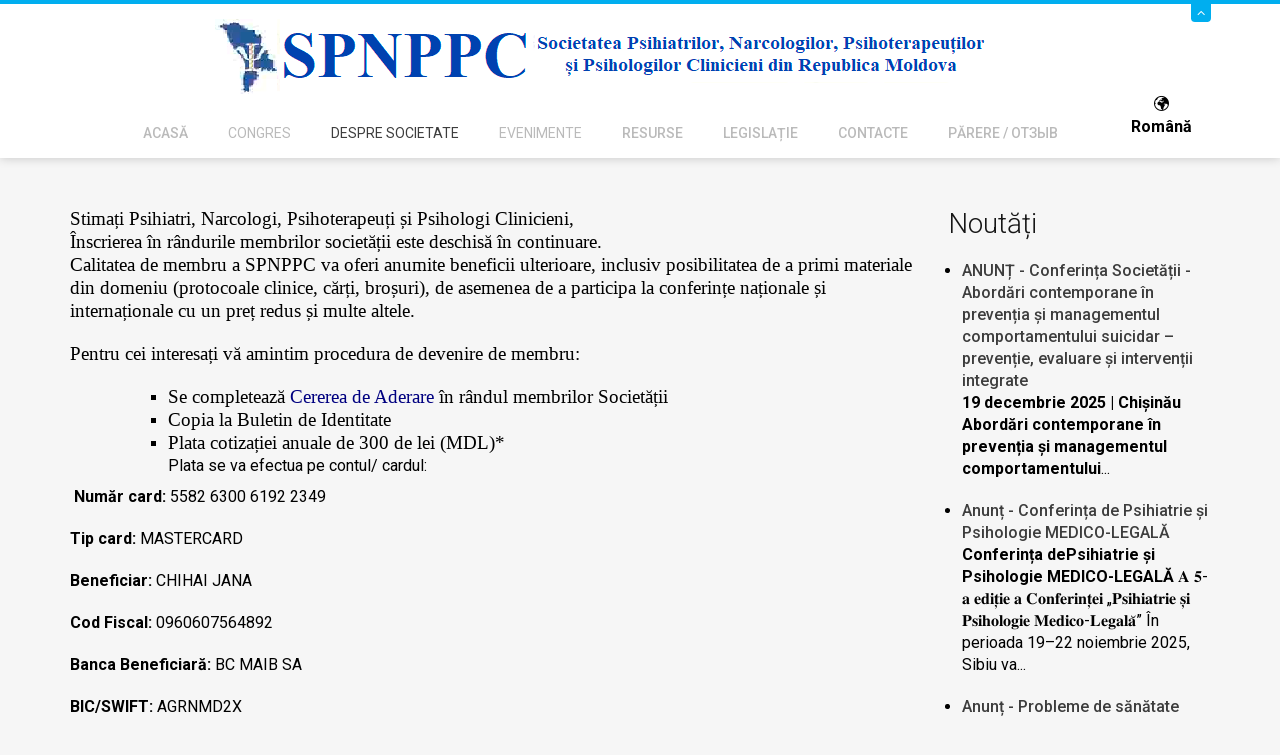

--- FILE ---
content_type: text/html; charset=utf-8
request_url: http://sanatatemintala.md/ro/societatea/vrei-sa-fii-membru
body_size: 5529
content:
<!DOCTYPE html>
<html prefix="og: http://ogp.me/ns#" xmlns="http://www.w3.org/1999/xhtml" xml:lang="ro-ro" lang="ro-ro" dir="ltr">
<head>
	<meta name="viewport" content="width=device-width, initial-scale=1.0" />
	<base href="http://sanatatemintala.md/ro/societatea/vrei-sa-fii-membru" />
	<meta http-equiv="content-type" content="text/html; charset=utf-8" />
	<meta name="author" content="Super User" />
	<meta name="generator" content="Joomla! - Open Source Content Management" />
	<title>Vrei să fii membru?</title>
	<link href="http://sanatatemintala.md/ro/societatea/vrei-sa-fii-membru" rel="alternate" hreflang="ro-RO" />
	<link href="http://sanatatemintala.md/en/about-society/membership" rel="alternate" hreflang="en-GB" />
	<link href="http://sanatatemintala.md/ru/societatea/chlenstvo" rel="alternate" hreflang="ru-RU" />
	<link href="/templates/jf_couda/favicon.ico" rel="shortcut icon" type="image/vnd.microsoft.icon" />
	<link href="https://cdnjs.cloudflare.com/ajax/libs/simple-line-icons/2.4.1/css/simple-line-icons.min.css" rel="stylesheet" type="text/css" />
	<link href="/templates/jf_couda/css/k2.css?v=2.8.0" rel="stylesheet" type="text/css" />
	<link href="/plugins/content/pdf_embed/assets/css/style.css" rel="stylesheet" type="text/css" />
	<link href="/templates/jf_couda/css/bootstrap.css" rel="stylesheet" type="text/css" />
	<link href="https://fonts.googleapis.com/css?family=Roboto:,300,300italic,400,400italic,500,500italic,700,700italic,900,900italic" rel="stylesheet" type="text/css" />
	<link href="/templates/jf_couda/css/icons-styles.css" rel="stylesheet" type="text/css" />
	<link href="/templates/jf_couda/css/owl.carousel.css" rel="stylesheet" type="text/css" />
	<link href="/templates/jf_couda/css/nivo-lightbox.css" rel="stylesheet" type="text/css" />
	<link href="/templates/jf_couda/css/template.css" rel="stylesheet" type="text/css" />
	<link href="/media/mod_languages/css/template.css" rel="stylesheet" type="text/css" />
	<script src="/media/jui/js/jquery.min.js?b9881defa8b5cfe0ee425ee4c32eef4f" type="text/javascript"></script>
	<script src="/media/jui/js/jquery-noconflict.js?b9881defa8b5cfe0ee425ee4c32eef4f" type="text/javascript"></script>
	<script src="/media/jui/js/jquery-migrate.min.js?b9881defa8b5cfe0ee425ee4c32eef4f" type="text/javascript"></script>
	<script src="/media/k2/assets/js/k2.frontend.js?v=2.8.0&amp;sitepath=/" type="text/javascript"></script>
	<script src="/media/system/js/caption.js?b9881defa8b5cfe0ee425ee4c32eef4f" type="text/javascript"></script>
	<script src="/media/jui/js/bootstrap.min.js?b9881defa8b5cfe0ee425ee4c32eef4f" type="text/javascript"></script>
	<script src="/templates/jf_couda/scripts/js/isotope.pkgd.min.js" type="text/javascript"></script>
	<script src="/templates/jf_couda/scripts/js/imagesloaded.min.js" type="text/javascript"></script>
	<script src="/templates/jf_couda/scripts/js/owl.carousel.min.js" type="text/javascript"></script>
	<script src="/templates/jf_couda/scripts/js/nivo-lightbox.min.js" type="text/javascript"></script>
	<script src="/templates/jf_couda/scripts/js/template.js" type="text/javascript"></script>
	<script type="text/javascript">
jQuery(window).on('load',  function() {
				new JCaption('img.caption');
			});
	</script>
	<link href="http://sanatatemintala.md/en/about-society/membership" rel="alternate" hreflang="x-default" />

	
				
			
			
			
			
			
			
			
			<style type="text/css">
		body, #content {
			background-color: #f6f6f6;
		}
	</style>
			
			<style type="text/css">
		#panel, #header .slide span, .btn2, .projectLink a, .services-section [class*=" icon-"]:after, .services-section [class^="icon-"]:after, .portfolio-filter ul li.filter-item.active, .project-section .portfolio-caption, .team-section .team-caption, .footer-subscribe [type="submit"], #back-top, #k2Container .portfolio-caption, div.itemCommentsForm form input#submitCommentButton {
			background: #00aeef;
		}
		
		#header .slide, .services-section [class*=" icon-"], .services-section [class^="icon-"], .feedback-section .feedback-box:hover, blockquote, .countdown-section {
			border-color: #00aeef;
		}
		
		.services-section [class*=" icon-"], .services-section [class^="icon-"], .featured-section span[class*=" icon-"], .featured-section span[class^="icon-"], .feedbacks-header h1, .blog-section .moduleItemDateCreated, .top-footer div.k2ItemsBlock ul li .moduleItemDateCreated, .top-footer .menu li:before, div.itemRelated .itemRelCreated, div.catItemHeader span.catItemDateCreated, div.itemHeader span.itemDateCreated, div.itemComments ul.itemCommentsList li span.commentDate {
			color: #00aeef;
		}
		
		.feedback-section .feedback-box:hover:before {
			border-top-color: #00aeef;
		}
		
		.owl-controls .owl-prev i:hover, .owl-controls .owl-next i:hover, div.itemRelated .owl-controls .owl-prev i, div.itemRelated .owl-controls .owl-next i {
			background-color: #00aeef;
			border-color: #00aeef;
		}
	</style>
		
		
	<!--[if lt IE 9]>
		<script src="/media/jui/js/html5.js"></script>
	<![endif]-->
</head>

<body class="site 
	 
		com_content view-article no-layout no-task itemid-216">

	<div id="page-wrapper">
		<!-- Header -->
		<header id="header">
						<div id="panel">
				<div class="container">
					<div class="row">
						<div class="col-sm-9">
							<div class="info-left">
								

<div class="custom"  >
	<ul>
<li>Chișinău, str. Costiujeni 3, blocul curativ, etajul 6</li>
<li>032-205-890</li>
<li>sanatatemintalamd@gmail.com</li>
<li>sanatatemintalamd</li>
</ul></div>

							</div>
						</div>
						<div class="col-sm-3">
							<ul class="info-right reset-list">
									
																<li class="ico-facebook animation">
									<a href="https://www.facebook.com/sanatatemintala.md/" target="_blank"><span class="icon-facebook"></span></a>
								</li>
																																								
							</ul>
						</div>
					</div>
				</div>
			</div>
			<div class="slide">
				<div class="container relative">
					<a class="btn-slide" href="#"><span class="icon-angle-up"></span></a>
				</div>
			</div>
						<div class="container">
				<div class="row">
					<div class="col-sm-12">
						<div class="relative center clearfix">
							<div class="logo-container">
								<h1 id="logo">
									<a href="/">
										<img src="http://sanatatemintala.md/images/logo.png" alt="Societatea Psihiatrilor, Narcologilor, Psihoterapeuților și Psihologilor" />									</a>
								</h1>
							</div>
																					<div class="dropdown languagePanel">
								<span aria-expanded="false" data-toggle="dropdown" id="dropdownMenu1" type="button" class="globe icon-earth"></span>
								<div class="mod-languages dropdown-menu">

	<ul class="lang-block">
									<li class="" dir="ltr">
			<a href="/en/about-society/membership">
							English (UK) <img src="/media/mod_languages/images/en.gif" alt="English (UK)" title="English (UK)" />						</a>
			</li>
								<li class="" dir="ltr">
			<a href="/ru/societatea/chlenstvo">
							Русский (Ru) <img src="/media/mod_languages/images/ru.gif" alt="Русский (Ru)" title="Русский (Ru)" />						</a>
			</li>
				</ul>

</div>


<div class="custom"  >
	<p><strong>Română</strong></p></div>

							</div>
														<div class="zn-res-menuwrapper">
								<a href="#" class="zn-res-trigger"></a>
							</div>
							<div id="main-menu">
								<ul class="nav menu">
<li class="item-139 default"><a href="/ro/" >Acasă</a></li><li class="item-231 divider deeper parent"><span class="separator ">Congres</span>
<ul class="nav-child unstyled small"><li class="item-172"><a href="/ro/congres-ro/congres-2018-ro" >Congres 2018</a></li><li class="item-232"><a href="/ro/congres-ro/congres-2020-ro" >Congres 2020 - amânat</a></li><li class="item-236"><a href="/ro/congres-ro/congres-2021-ro" >Congres 2021</a></li><li class="item-258"><a href="/ro/congres-ro/congres-2023-ro" >Congres 2023</a></li><li class="item-268"><a href="/ro/congres-ro/congres-2024" >Congres 2024</a></li></ul></li><li class="item-168 active divider deeper parent"><span class="separator ">Despre Societate</span>
<ul class="nav-child unstyled small"><li class="item-169"><a href="/ro/societatea/structura-societatii" >Structura Societății</a></li><li class="item-190"><a href="/ro/societatea/istoria-societatii" >Istoria Societății</a></li><li class="item-191"><a href="/ro/societatea/statutul" >Statutul</a></li><li class="item-216 current active"><a href="/ro/societatea/vrei-sa-fii-membru" >Vrei să fii membru?</a></li></ul></li><li class="item-170 divider deeper parent"><span class="separator ">Evenimente</span>
<ul class="nav-child unstyled small"><li class="item-171"><a href="/ro/evenimente/conferintele-societatii" >Conferințele Societății</a></li><li class="item-211"><a href="/ro/evenimente/noutati" >Noutăți</a></li></ul></li><li class="item-185"><a href="/ro/resources" >Resurse</a></li><li class="item-221 deeper parent"><a href="#" >Legislație</a><ul class="nav-child unstyled small"><li class="item-217"><a href="/ro/legislatie/legislatia-nationala" >Legislația Națională</a></li><li class="item-224"><a href="/ro/legislatie/legislatia-internationala" >Legislația Internațională</a></li><li class="item-226 deeper parent"><a href="/ro/legislatie/drepturile-omului" >Drepturile omului</a><ul class="nav-child unstyled small"><li class="item-228"><a href="/ro/legislatie/drepturile-omului/ce-sunt-drepturile-omului" >Ce sunt drepturile omului</a></li><li class="item-227"><a href="/ro/legislatie/drepturile-omului/despre-drepturile-omului-in-domeniul-sanatatii" >Despre drepturile omului în domeniul sănătății</a></li><li class="item-229"><a href="/ro/legislatie/drepturile-omului/tratatele-internationale-si-regionale-de-drepturile-omului-ratificate-de-republica-moldova-si-mecanismele-create-de-ele" >Tratatele internaționale și regionale de drepturile omului ratificate de Republica Moldova și mecanismele create de ele</a></li></ul></li></ul></li><li class="item-174"><a href="/ro/contacte" >Contacte</a></li><li class="item-253"><a href="/ro/feedback" >Părere / Отзыв</a></li></ul>

							</div>
						</div>
					</div>
				</div>
			</div>
		</header>
		
				
				
				
						
		<!-- Content -->
		<div id="content">				
			<div class="container">
				<div class="row">
										<div class="col-sm-9">
						<!-- Begin Content -->
						<div class="main-content">
							<div id="system-message-container">
	</div>

							<div class="item-page" itemscope itemtype="https://schema.org/Article">
	<meta itemprop="inLanguage" content="ro-RO" />
	
		
			<div class="page-header">
					<h2 itemprop="headline">
				Vrei să fii membru?			</h2>
									</div>
					
		
	
	
		
									<div itemprop="articleBody">
		<p><span style="font-size: 14pt; color: #000000; font-family: 'times new roman', times;">Stimați Psihiatri, Narcologi, Psihoterapeuți și Psihologi Clinicieni,</span><br /><span style="font-size: 14pt; color: #000000; font-family: 'times new roman', times;">Înscrierea în rândurile membrilor societății este deschisă în continuare.</span><br /><span style="font-size: 14pt; color: #000000; font-family: 'times new roman', times;">Calitatea de membru a SPNPPC va oferi anumite beneficii ulterioare, inclusiv posibilitatea de a primi materiale din domeniu (protocoale clinice, cărți, broșuri), de asemenea de a participa la conferințe naționale și internaționale cu un preț redus și multe altele.</span></p>
<p><span style="font-family: 'times new roman', times; font-size: 14pt;"><span style="color: #000000;"></span><span style="color: #000000;">Pentru cei interesați vă amintim procedura de devenire de membru:</span></span></p>
<ul>
<ul>
<ul>
<ul>
<ul>
<ul>
<ul>
<li><span style="font-size: 14pt; color: #000000; font-family: 'times new roman', times;">Se completează<strong><span style="color: #000080;"> <a href="/images/documente/cerere_membru.pdf" target="_parent" style="color: #000080;" title="cerere de aderare">Cererea de Aderare</a></span></strong> în rândul membrilor Societății</span></li>
<li><span style="font-size: 14pt; color: #000000; font-family: 'times new roman', times;">Copia la Buletin de Identitate</span></li>
<li><span style="font-family: 'times new roman', times; font-size: 14pt;"><span style="color: #000000;"></span><span style="color: #000000;">Plata cotizației anuale de 300 de lei (MDL)*</span></span></li>
</ul>
<ul>Plata se va efectua pe contul/ cardul:</ul>
</ul>
</ul>
</ul>
</ul>
</ul>
</ul>
<p><strong>&nbsp;Număr card:</strong> 5582 6300 6192 2349&nbsp;</p>
<p><strong>Tip card:</strong> MASTERCARD&nbsp;</p>
<p><strong>Beneficiar:</strong> CHIHAI JANA&nbsp;</p>
<p><strong>Cod Fiscal:</strong> 0960607564892&nbsp;</p>
<p><strong>Banca Beneficiară:</strong> BC MAIB SA&nbsp;</p>
<p><strong>BIC/SWIFT:</strong> AGRNMD2X&nbsp;</p>
<p><strong>IBAN:&nbsp;</strong>MD61AG000000022583933401</p>
<p><strong>Număr cont:</strong> 22583933401&nbsp;</p>
<p><strong>Valuta cont:</strong> MDL</p>
<ul>
<li><span style="font-family: 'times new roman', times; font-size: 14pt;">Toate documentele date (cererea, dovada plății și copia buletinului) vor fi expediate pe adresa:&nbsp;<span id="cloak2747c29e01bdd052785cb4f9c711c3ab">Această adresă de email este protejată contra spambots. Trebuie să activați JavaScript pentru a o vedea.</span><script type='text/javascript'>
				document.getElementById('cloak2747c29e01bdd052785cb4f9c711c3ab').innerHTML = '';
				var prefix = '&#109;a' + 'i&#108;' + '&#116;o';
				var path = 'hr' + 'ef' + '=';
				var addy2747c29e01bdd052785cb4f9c711c3ab = 's&#97;n&#97;t&#97;t&#101;m&#105;nt&#97;l&#97;md' + '&#64;';
				addy2747c29e01bdd052785cb4f9c711c3ab = addy2747c29e01bdd052785cb4f9c711c3ab + 'gm&#97;&#105;l' + '&#46;' + 'c&#111;m';
				var addy_text2747c29e01bdd052785cb4f9c711c3ab = 's&#97;n&#97;t&#97;t&#101;m&#105;nt&#97;l&#97;md' + '&#64;' + 'gm&#97;&#105;l' + '&#46;' + 'c&#111;m';document.getElementById('cloak2747c29e01bdd052785cb4f9c711c3ab').innerHTML += '<a ' + path + '\'' + prefix + ':' + addy2747c29e01bdd052785cb4f9c711c3ab + '\'>'+addy_text2747c29e01bdd052785cb4f9c711c3ab+'<\/a>';
		</script>&nbsp;</span></li>
</ul>
<p><span style="font-family: 'times new roman', times; font-size: 14pt;">&nbsp;* medicii rezidenți psihiatri beneficiază de reducere 50% (150 lei MDL)</span></p>
<p><span style="font-family: 'times new roman', times; font-size: 14pt;"><strong><span style="color: #000080;">&nbsp;<a href="/images/documente/cerere_membru.pdf" target="_parent" style="color: #000080;" title="cerere de aderare">Cererea de Aderare</a></span></strong>&nbsp;(&lt;-- click pentru descărcare)</span></p> 	</div>

	
							</div>

						</div>
						<!-- End Content -->
					</div>
											<div class="col-sm-3">
							<!-- Begin Right Sidebar -->
							<div class="sidebar">
										<div class="moduletable">
							<h3>Noutăți</h3>
						<ul class="category-module">
						<li>
									<a class="mod-articles-category-title " href="/ro/evenimente/noutati/167-anunt-conferinta-societatii-abordari-contemporane-in-preventia-si-managementul-comportamentului-suicidar-preventie-evaluare-si-interventii-integrate">ANUNȚ - Conferința Societății - Abordări contemporane în prevenția și managementul comportamentului suicidar – prevenție, evaluare și intervenții integrate</a>
				
				
				
				
				
									<p class="mod-articles-category-introtext">
						<strong>19 decembrie 2025 | Chișinău</strong> <strong>Abordări contemporane în prevenția și managementul comportamentului</strong>...					</p>
				
							</li>
					<li>
									<a class="mod-articles-category-title " href="/ro/evenimente/noutati/165-anunt-conferinta-de-psihiatrie-si-psihologie-medico-legala">Anunț - Conferința de Psihiatrie și Psihologie MEDICO-LEGALĂ</a>
				
				
				
				
				
									<p class="mod-articles-category-introtext">
						<strong>Conferința dePsihiatrie și Psihologie MEDICO-LEGALĂ</strong><em></em> 
 𝐀 𝟓-𝐚 𝐞𝐝𝐢𝐭̦𝐢𝐞 𝐚 𝐂𝐨𝐧𝐟𝐞𝐫𝐢𝐧𝐭̦𝐞𝐢 „𝐏𝐬𝐢𝐡𝐢𝐚𝐭𝐫𝐢𝐞 𝐬̦𝐢 𝐏𝐬𝐢𝐡𝐨𝐥𝐨𝐠𝐢𝐞 𝐌𝐞𝐝𝐢𝐜𝐨-𝐋𝐞𝐠𝐚𝐥𝐚̆” 
 În perioada 19–22 noiembrie 2025, Sibiu va...					</p>
				
							</li>
					<li>
									<a class="mod-articles-category-title " href="/ro/evenimente/noutati/162-anunt-probleme-de-sanatate-mintala-in-practica-medicilor-de-familie-depresia">Anunț - Probleme de sănătate mintală în practica medicilor de familie: Depresia</a>
				
				
				
				
				
									<p class="mod-articles-category-introtext">
						<strong>Probleme de sănătate mintală în practica medicilor de familie: Depresia</strong><em>Autor: asist. univ. Andrei</em>...					</p>
				
							</li>
					<li>
									<a class="mod-articles-category-title " href="/ro/evenimente/noutati/161-anunt-scoala-de-vara-future-mental-health">Anunț - Școală de vară - Future Mental Health</a>
				
				
				
				
				
									<p class="mod-articles-category-introtext">
						&nbsp;<strong>&nbsp;</strong> 
Denumirea evenimentului:<strong> Școală de vară <em>Future Mental Health</em></strong>
<strong>Data:</strong> 4–6 iulie 2025<strong>Locație:</strong>...					</p>
				
							</li>
					<li>
									<a class="mod-articles-category-title " href="/ro/evenimente/noutati/160-anunt-conferinta-societatii-interventii-moderne-in-sanatatea-mintala">Anunț - Conferința Societății - Intervenții moderne în sănătatea mintală a copiilor și adolescenților – de la diagnostic la strategie terapeutică</a>
				
				
				
				
				
									<p class="mod-articles-category-introtext">
						<strong>&nbsp;</strong> 
<strong><strong>I</strong></strong><strong><strong>ntervenții moderne în sănătatea mintală a copiilor și adolescenților – de la diagnostic la</strong></strong>...					</p>
				
							</li>
			</ul>
		</div>
	
							</div>
							<!-- End Right Sidebar -->
						</div>
									</div>
			</div>
			
						
						
						
						
						
						
					</div>
		
		<!-- Footer -->
		<footer class="footer" role="contentinfo">
								
			<div class="bottom-footer" align="center">
				<div class="container">
					<div class="row">
						<div class="col-sm-12 center">
							<div class="jf">
						<!--		<a href="http://www.joomfreak.com" target="_blank" class="jflink">joomfreak</a>
							</div>
															<p class="copyright">Copyright 2017 Powered by <a href="http://www.kreatif.it/it/" target="_blank" title="Kreatif">Kreatif</a></p>
								-->													
						</div>
					</div>
				</div>
			</div>
		</footer>
	</div>
	<div id="back-top">
		<a href="#top"><span class="icon-angle-up"></span></a>
	</div>
	
</body>
</html>


--- FILE ---
content_type: text/css
request_url: http://sanatatemintala.md/templates/jf_couda/css/k2.css?v=2.8.0
body_size: 52050
content:
/**
 * @version    2.7.x
 * @package    K2
 * @author     JoomlaWorks http://www.joomlaworks.net
 * @copyright  Copyright (c) 2006 - 2016 JoomlaWorks Ltd. All rights reserved.
 * @license    GNU/GPL license:http://www.gnu.org/copyleft/gpl.html
 */

/*
	### Legend ###
	Colors used:
		#fafafa (light grey) used as background on all toolbars, category and user/author boxes
*/



/*------------------------------------------------------------------------------
	Common Elements
--------------------------------------------------------------------------------*/

/* --- Basic typography --- */
a:active,
a:focus {outline:0;}
img {border:none;}

/* --- Global K2 container --- */
#k2Container {padding:0;}
body.contentpane #k2Container {padding:16px;} /* used in popups */

/* --- General padding --- */
.k2Padding {padding:4px;}

/* --- Clearing --- */
.clr {clear:both;height:0;line-height:0;display:block;float:none;padding:0;margin:0;border:none;}

/* --- Striped rows (add a different background color enable stripped rows in various listings with K2 content) --- */
.even {}
.odd {}

/* --- RSS feed icon --- */
div.k2FeedIcon {padding:4px 8px;}
div.k2FeedIcon a,
div.k2FeedIcon a:hover {display:block;float:right;margin:0;padding:0;width:16px;height:16px;}
div.k2FeedIcon a span,
div.k2FeedIcon a:hover span {display:none;}

/* --- Rating --- */
.itemRatingForm {display:block;vertical-align:middle;line-height:25px;float:left;}
.itemRatingLog {font-size:11px;margin:0;padding:0 0 0 4px;float:left;}
div.itemRatingForm .formLogLoading {background:url(../images/system/loading.gif) no-repeat left center;height:25px;padding:0 0 0 20px;}
.itemRatingList,
.itemRatingList a:hover,
.itemRatingList .itemCurrentRating {background:transparent url(../images/system/transparent_star.gif) left -1000px repeat-x;}
.itemRatingList {position:relative;float:left;width:125px;height:25px;overflow:hidden;list-style:none;margin:0;padding:0;background-position:left top;}
.itemRatingList li {display:inline;background:none;padding:0;}
.itemRatingList a,
.itemRatingList .itemCurrentRating {position:absolute;top:0;left:0;text-indent:-1000px;height:25px;line-height:25px;outline:none;overflow:hidden;border:none;cursor:pointer;}
.itemRatingList a:hover {background-position:left bottom;}
.itemRatingList a.one-star {width:20%;z-index:6;}
.itemRatingList a.two-stars {width:40%;z-index:5;}
.itemRatingList a.three-stars {width:60%;z-index:4;}
.itemRatingList a.four-stars {width:80%;z-index:3;}
.itemRatingList a.five-stars {width:100%;z-index:2;}
.itemRatingList .itemCurrentRating {z-index:1;background-position:0 center;margin:0;padding:0;}
span.siteRoot {display:none;}

/* --- CSS added with JavaScript --- */
.smallerFontSize {font-size:100%;line-height:inherit;}
.largerFontSize {font-size:150%;line-height:140%;}

/* --- ReCaptcha --- */
.recaptchatable .recaptcha_image_cell,
#recaptcha_table {background-color:#fff !important;}
#recaptcha_table {border-color:#ccc !important;}
#recaptcha_response_field {border-color:#ccc !important;background-color:#fff !important;}
.k2-recaptcha-v2 {margin-top:12px;}

/* --- Icon Font Support --- */
/* Reset for users with older overrides */
div.itemToolbar ul li a#fontDecrease,
div.itemToolbar ul li a#fontIncrease {font-size:14px;}
div.itemToolbar ul li a#fontDecrease img,
div.itemToolbar ul li a#fontIncrease img {background:none;}
a.ubUserFeedIcon,
a.ubUserFeedIcon:hover,
a.ubUserURL,
a.ubUserURL:hover,
span.ubUserEmail,
div.itemIsFeatured:before,
div.catItemIsFeatured:before,
div.userItemIsFeatured:before,
div.k2FeedIcon a,
div.k2FeedIcon a:hover,
div.itemToolbar ul li a#fontDecrease,
div.itemToolbar ul li a#fontIncrease {background:none;text-decoration:none;vertical-align:middle;font-family:'simple-line-icons';speak:none;font-style:normal;font-weight:400;font-variant:normal;text-transform:none;line-height:1;-webkit-font-smoothing:antialiased;-moz-osx-font-smoothing:grayscale;}

/* Font assignments */
div.catItemIsFeatured:before,
div.userItemIsFeatured:before,
div.itemIsFeatured:before {content:"\e09b";}
a#fontIncrease:before {content:"\e091";}
a#fontDecrease:before {content:"\e092";}
div.k2FeedIcon a:before,
a.ubUserFeedIcon:before {content:"\e03b";}
a.ubUserURL:before {content:"\e037";}
span.ubUserEmail:before {content:"\e086";}

/* --- Primary lists in modules --- */
div.k2LatestCommentsBlock ul,
div.k2TopCommentersBlock ul,
div.k2ItemsBlock ul,
div.k2LoginBlock ul,
div.k2UserBlock ul.k2UserBlockActions,
div.k2UserBlock ul.k2UserBlockRenderedMenu,
div.k2ArchivesBlock ul,
div.k2AuthorsListBlock ul,
div.k2CategoriesListBlock ul,
div.k2UsersBlock ul {margin:0;padding:0;list-style:none;} /* Example CSS: padding:0;margin:0;list-style:none; */

div.k2LatestCommentsBlock ul li,
div.k2TopCommentersBlock ul li,
div.k2ItemsBlock ul li,
div.k2LoginBlock ul li,
div.k2UserBlock ul.k2UserBlockActions li,
div.k2UserBlock ul.k2UserBlockRenderedMenu li,
div.k2ArchivesBlock ul li,
div.k2AuthorsListBlock ul li,
div.k2CategoriesListBlock ul li,
div.k2UsersBlock ul li {display:block;padding:0;margin:0 0 20px 0;} /* Example CSS: display:block;clear:both;padding:2px 0;border-bottom:1px dotted #ccc; */

.clearList {display:none;float:none;clear:both;} /* this class is used to clear all previous floating list elements */
.lastItem {border:none;} /* class appended on last list item */

/* --- Avatars --- */
.k2Avatar img {display:block;float:left;background:#fff;border:1px solid #ddd;border-radius:50%;padding:2px;margin:2px 4px 4px 0;}

/* --- Read more --- */
a.k2ReadMore {}
a.k2ReadMore:hover {}

/* --- Pagination --- */
div.k2Pagination {padding:0;margin:0;text-align:center;}
div.k2Pagination ul {margin:0 0 15px;text-align:center;}
div.k2Pagination ul li {display:inline-block;margin:0;padding:0;}
div.k2Pagination ul li a {color:#9f9f9f;display:inline-block;line-height:1.4;padding:6px 12px;margin:0 0 0 -1px;border:1px solid #ddd;vertical-align:middle;background:#fff;text-decoration:none;}
div.k2Pagination ul li a:hover {background:#eee;cursor:pointer;}
div.k2Pagination ul li.active a {background:#eee;color:#727272;}
div.k2Pagination ul li a span {vertical-align:middle;}

/* --- Extra fields: CSV data styling --- */
table.csvData {}
table.csvData tr th {}
table.csvData tr td {}

/* --- Featured flags: the classes are repeated further below to indicate placement in the CSS structure --- */
div.itemIsFeatured,
div.catItemIsFeatured,
div.userItemIsFeatured {position:relative;}
div.itemIsFeatured:before,
div.catItemIsFeatured:before,
div.userItemIsFeatured:before {position:absolute;top:10px;right:10px;color:#CF1919;font-size:20px;}

/* --- Separators --- */
.k2HorizontalSep {border:0;padding:0;margin:0 8px;}

/* --- Edit Buttons --- */
span.itemEditLink,
span.catItemEditLink,
span.userItemEditLink {float:right;display:block;padding:0;margin:0;width:120px;text-align:right;}
	span.itemEditLink a,
	span.catItemEditLink a,
	span.userItemEditLink a {display:inline-block;padding:4px 8px;margin:0;background:#2d96dd;color:#fff;border:0;border-radius:4px;font-size:11px;line-height:100%;font-weight:bold;text-align:center;text-decoration:none;}
	span.itemEditLink a:hover,
	span.catItemEditLink a:hover,
	span.userItemEditLink a:hover {background:#217dbb;}



/*------------------------------------------------------------------------------
	Component - Item view
--------------------------------------------------------------------------------*/
a.itemPrintThisPage {display:block;width:160px;margin:4px auto 16px;padding:8px;border:1px solid #ddd;border-radius:4px;text-align:center;font-size:14px;}
a.itemPrintThisPage:hover {background:#fafafa;text-decoration:none;}

div.itemView {padding:0;margin:0;} /* this is the item container for this view */
div.itemIsFeatured {} /* Attach a class for each featured item */

span.itemEditLink {}
	span.itemEditLink a {}
	span.itemEditLink a:hover {}

div.itemHeader {margin:0 0 15px;}
	div.itemHeader span.itemDateCreated {color:#00aeef;margin-right:10px;}
	h2.itemTitle {padding:0;margin:0;position:absolute;left:15px;top:-95px;font-size:22px;font-weight:300;line-height: 30px;color:#161616;}
	h2.itemTitle span {}
	h2.itemTitle span sup {font-size:12px;color:#CF1919;text-decoration:none;} /* "Featured" presented in superscript */
	div.itemHeader span.itemAuthor {padding:0;margin:0 10px 0 0;}
	div.itemHeader span.itemAuthor a:before {content:" ";}
	div.itemHeader span.itemAuthor a {}
	div.itemHeader span.itemAuthor a:hover {}
	div.itemCommentsLink {display:inline;margin-right:10px;}
	div.itemCommentsLink a {font-weight:normal;}
	div.itemCommentsLink b {font-weight:normal;margin-left:5px;}

div.itemToolbar {padding:8px;margin:0 0 30px;background:#fafafa;border-radius:4px;}
	div.itemToolbar ul {float:right;text-align:right;list-style:none;padding:0;margin:0;}
	div.itemToolbar ul li {display:inline;list-style:none;padding:0 4px 0 8px;margin:0;border-left:1px solid #ccc;text-align:center;background:none;font-size:12px;}
	div.itemToolbar ul > li:first-child {border:none;} /* remove the first CSS border from the left of the toolbar */
	div.itemToolbar ul li a {font-size:12px;font-weight:normal;}
	div.itemToolbar ul li a:hover {}
	div.itemToolbar ul li a span {}
	div.itemToolbar ul li a.itemPrintLink {}
	div.itemToolbar ul li a.itemPrintLink span {}
	div.itemToolbar ul li a.itemEmailLink {}
	div.itemToolbar ul li a.itemEmailLink span {}
	div.itemToolbar ul li a.itemVideoLink {}
	div.itemToolbar ul li a.itemVideoLink span {}
	div.itemToolbar ul li a.itemImageGalleryLink {}
	div.itemToolbar ul li a.itemImageGalleryLink span {}
	div.itemToolbar ul li a.itemCommentsLink {}
	div.itemToolbar ul li a.itemCommentsLink span {}
	div.itemToolbar ul li a img {vertical-align:middle;}
	div.itemToolbar ul li span.itemTextResizerTitle {}
	div.itemToolbar ul li a#fontDecrease {margin:0 0 0 2px;}
	div.itemToolbar ul li a#fontDecrease img {width:13px;height:13px;font-size:13px;}
	div.itemToolbar ul li a#fontIncrease {margin:0 0 0 2px;}
	div.itemToolbar ul li a#fontIncrease img {width:13px;height:13px;font-size:13px;}
	div.itemToolbar ul li a#fontDecrease span,
	div.itemToolbar ul li a#fontIncrease span {display:none;}

div.itemRatingBlock {float:left;padding:0;}
	div.itemRatingBlock .itemRatingList li {border-left:none;padding:0;}
	div.itemRatingBlock span {display:block;float:left;font-style:normal;padding:0 4px 0 0;margin:0;color:#999;}

div.itemBody {padding:0;margin:0 0 30px;}

div.itemImageBlock {padding:0;margin:0 0 30px 0;}
	span.itemImage {display:block;text-align:center;margin:0;}
	span.itemImage img {max-width:100%;height:auto;}
	span.itemImageCaption {color:#666;float:left;display:block;font-size:11px;}
	span.itemImageCredits {color:#999;float:right;display:block;font-style:italic;font-size:11px;}
	@media screen and ( max-width:600px ){
		span.itemImageCaption,
		span.itemImageCredits {float:none;text-align:center;}
	}

div.itemIntroText {font-size:17px;line-height:22px;padding:0 0 20px 0;}
	div.itemIntroText img {}

div.itemFullText {}
	div.itemFullText h3 {margin:0;padding:16px 0 4px 0;}
	div.itemFullText p {}
	div.itemFullText img {}

div.itemExtraFields {margin:30px 0 0 0;padding:0;}
	div.itemExtraFields h3 {margin:0;padding:0 0 15px 0;}
	div.itemExtraFields ul {margin:0;padding:0;list-style:none;}
	div.itemExtraFields ul li {border-bottom:1px solid #e5e4e4;display:block;padding:5px 0;}
	div.itemExtraFields ul li span.itemExtraFieldsLabel {display:block;float:left;font-weight:bold;margin:0 4px 0 0;min-width:50px;}
	div.itemExtraFields ul li span.itemExtraFieldsValue {}

div.itemContentFooter {display:block;text-align:right;padding:4px 0;margin:16px 0 4px 0;color:#999;}
	span.itemHits {float:left;}
	span.itemDateModified {}

div.itemSocialSharing {margin:0 0 30px;padding:0;}
	div.itemTwitterButton {float:left;margin:2px 24px 0 0;}
	div.itemFacebookButton {float:left;margin-right:24px;}
	div.itemGooglePlusOneButton {float:left;margin:2px 0 0;}

div.itemLinks {margin:0 0 30px;padding:0;}

div.itemCategory {}
	div.itemCategory span {font-weight:bold;color:#555;padding:0 4px 0 0;}
	div.itemCategory a {}
div.itemTagsBlock {display:inline-block;margin-right:10px;font-style:italic;}
	div.itemTagsBlock span {font-weight:bold;padding:0;}
	div.itemTagsBlock ul.itemTags {list-style:none;padding:0;margin:0;display:inline;}
	div.itemTagsBlock ul.itemTags li {display:inline;list-style:none;padding:0 4px 0 0;margin:0;text-align:center;}
	div.itemTagsBlock ul.itemTags li a {font-weight:300;}
	div.itemTagsBlock ul.itemTags li a:after {content:",";}
	div.itemTagsBlock ul.itemTags li:last-child a:after {content:"";}
	div.itemTagsBlock ul.itemTags li a:hover {}

div.itemAttachmentsBlock {padding:4px;border-bottom:1px dotted #ccc;}
	div.itemAttachmentsBlock span {font-weight:bold;color:#555;padding:0 4px 0 0;}
	div.itemAttachmentsBlock ul.itemAttachments {list-style:none;padding:0;margin:0;display:inline;}
	div.itemAttachmentsBlock ul.itemAttachments li {display:inline;list-style:none;padding:0 4px;margin:0;text-align:center;}
	div.itemAttachmentsBlock ul.itemAttachments li a {}
	div.itemAttachmentsBlock ul.itemAttachments li a:hover {}
	div.itemAttachmentsBlock ul.itemAttachments li span {font-size:10px;color:#999;font-weight:normal;}

/* Author block */
div.itemAuthorBlock {background:#fafafa;border:1px solid #ddd;border-radius:4px;margin:0 0 30px 0;padding:8px;}
	div.itemAuthorBlock img.itemAuthorAvatar {float:left;display:block;background:#fff;padding:4px;border:1px solid #ddd;margin:0 8px 0 0;border-radius:50%;}
	div.itemAuthorBlock div.itemAuthorDetails {margin:0;padding:4px 0 0 0;}
	div.itemAuthorBlock div.itemAuthorDetails h3.itemAuthorName {font-size:17px;line-height:22px;margin:0 0 4px 0;padding:0;}
	div.itemAuthorBlock div.itemAuthorDetails h3.itemAuthorName a {font-size:16px;}
	div.itemAuthorBlock div.itemAuthorDetails h3.itemAuthorName a:hover {}
	div.itemAuthorBlock div.itemAuthorDetails p {}
	div.itemAuthorBlock div.itemAuthorDetails span.itemAuthorUrl {font-weight:bold;color:#555;}
	div.itemAuthorBlock div.itemAuthorDetails span.itemAuthorEmail {font-weight:bold;color:#555;}
	div.itemAuthorBlock div.itemAuthorDetails span.itemAuthorUrl a,
	div.itemAuthorBlock div.itemAuthorDetails span.itemAuthorEmail a {font-weight:normal;}

/* Author latest */
div.itemAuthorLatest {margin-bottom:30px;padding:0;}
	div.itemAuthorLatest h3 {}
	div.itemAuthorLatest ul {}
		div.itemAuthorLatest ul li {}
			div.itemAuthorLatest ul li a {}
			div.itemAuthorLatest ul li a:hover {}

/* Related by tag */
div.itemRelated {margin:30px 0;padding:0;} /* Add overflow-x:scroll; if you want to enable the scrolling features, as explained in item.php */
	div.itemRelated h3 {}
	div.itemRelated ul {}
		div.itemRelated ul li {}
		div.itemRelated ul li.k2ScrollerElement {float:left;overflow:hidden;border:1px solid #ddd;padding:4px;margin:0 4px 4px 0;background:#fff;} /* you need to insert this class in the related li element in item.php for this styling to take effect */
		div.itemRelated ul li.clr {clear:both;height:0;line-height:0;display:block;float:none;padding:0;margin:0;border:none;}
			a.itemRelTitle {}
			div.itemRelCat {}
				div.itemRelCat a {}
			div.itemRelAuthor {}
				div.itemRelAuthor a {}
			img.itemRelImg {}
			div.itemRelIntrotext {}
			div.itemRelFulltext {}
			div.itemRelMedia {}
			div.itemRelImageGallery {}

/* Video */
div.itemVideoBlock {margin:0 0 16px 0;padding:16px;background:#010101 url(../images/system/videoplayer-bg.gif) repeat-x bottom;color:#eee;}
	div.itemVideoBlock div.itemVideoEmbedded {text-align:center;} /* for embedded videos (not using AllVideos) */
	div.itemVideoBlock span.itemVideo {display:block;overflow:hidden;}
	div.itemVideoBlock span.itemVideoCaption {color:#eee;float:left;display:block;font-size:11px;font-weight:bold;width:60%;}
	div.itemVideoBlock span.itemVideoCredits {color:#eee;float:right;display:block;font-style:italic;font-size:11px;width:35%;text-align:right;}
	@media screen and ( max-width:600px ){
		div.itemVideoBlock span.itemVideoCaption,
		div.itemVideoBlock span.itemVideoCredits {float:none;text-align:center;width:auto;}
	}

/* Image Gallery */
div.itemImageGallery {margin:0 0 16px 0;padding:0;}

/* Article navigation */
div.itemNavigation {padding:8px;margin:0 0 24px 0;background:#fafafa;border-radius:4px;}
	div.itemNavigation span.itemNavigationTitle {color:#999;}
	div.itemNavigation a.itemPrevious {padding:0 12px;}
	div.itemNavigation a.itemNext {padding:0 12px;}

/* Comments */
div.itemComments {border-top:2px solid #e5e4e4;margin:50px 0 0;padding:20px 0;}

	div.itemComments ul.itemCommentsList {margin:0;padding:0;list-style:none;}
	div.itemComments ul.itemCommentsList li {display:block;padding:0;margin:0;}
	div.itemComments ul.itemCommentsList li.authorResponse {background:#f5fdff;}
	div.itemComments ul.itemCommentsList li.unpublishedComment {background:#ffeaea;}
	div.itemComments ul.itemCommentsList li img {float:left;margin:4px 25px 4px 0;padding:4px;}
	div.itemComments ul.itemCommentsList li span.commentDate {margin:0 10px 0 0;color:#00aeef;}
	div.itemComments ul.itemCommentsList li span.commentAuthorName {}
	div.itemComments ul.itemCommentsList li p {padding:4px 0;}
	div.itemComments ul.itemCommentsList li span.commentAuthorEmail {display:none;}
	div.itemComments ul.itemCommentsList li span.commentLink {float:right;margin-left:8px;}
	div.itemComments ul.itemCommentsList li span.commentLink a {font-size:11px;color:#999;text-decoration:underline;}
	div.itemComments ul.itemCommentsList li span.commentLink a:hover {font-size:11px;color:#555;text-decoration:underline;}

	div.itemComments ul.itemCommentsList li span.commentToolbar {display:block;clear:both;}
	div.itemComments ul.itemCommentsList li span.commentToolbar a {font-size:11px;color:#999;text-decoration:underline;margin-right:4px;}
	div.itemComments ul.itemCommentsList li span.commentToolbar a:hover {font-size:11px;color:#555;text-decoration:underline;}
	div.itemComments ul.itemCommentsList li span.commentToolbarLoading {background:url(../images/system/searchLoader.gif) no-repeat 100% 50%;}

div.itemCommentsPagination {padding:0;margin:0 0 24px 0;}
	/* Joomla 1.5 - 2.5 */
	div.itemCommentsPagination span.pagination {display:block;float:right;clear:both;}
	/* Joomla 3.x */
	div.itemCommentsPagination ul {text-align:center;}
	div.itemCommentsPagination ul li {display:inline-block;margin:0;padding:0;}
	div.itemCommentsPagination ul li a {display:inline-block;padding:4px 8px;margin:0 8px;border:1px solid #ddd;border-radius:4px;vertical-align:middle;background:#fff;text-decoration:none;}
	div.itemCommentsPagination ul li a:hover {background:#fafafa;cursor:pointer;}
	div.itemCommentsPagination ul li.active a {background:#fafafa;}
	div.itemCommentsPagination ul li a span {vertical-align:middle;}

div.itemCommentsForm h3 {margin:0;padding:0 0 4px 0;}
	div.itemCommentsForm p.itemCommentsFormNotes {padding:8px 0;}
	div.itemCommentsForm form {margin:0;padding:0;width:100%;}
	div.itemCommentsForm form label.formComment,
	div.itemCommentsForm form label.formName,
	div.itemCommentsForm form label.formEmail,
	div.itemCommentsForm form label.formUrl,
	div.itemCommentsForm form label.formRecaptcha {display:block;margin:12px 0 0 2px;}
	div.itemCommentsForm form textarea.inputbox {display:block;width:100%;height:200px;margin:0 0 20px;padding:8px;box-sizing:border-box;}
	div.itemCommentsForm form input.inputbox {display:block;width:100%;margin:0 0 20px;padding:8px;line-height:150%;height:auto;box-sizing:border-box;}
	div.itemCommentsForm form input#submitCommentButton {display:block;margin:16px 0 0 0;padding:13px 40px;background:#00aeef;color:#fff;border:0;border-radius:4px;font-size:14px;font-weight:300;}
	div.itemCommentsForm form input#submitCommentButton:hover {background:#e6e6e6;color:#333;}
	div.itemCommentsForm form span#formLog {margin:24px;padding:8px 12px;border-radius:4px;text-align:center;display:none;}
		div.itemCommentsForm form span#formLog.k2FormLogError {display:block;background:#f00;color:#fff;}
		div.itemCommentsForm form span#formLog.k2FormLogSuccess {display:block;background:#18ac00;color:#fff;}
	div.itemCommentsForm form .formLogLoading {background:url(../images/system/loading.gif) no-repeat left center;}

div.itemCommentsLoginFirst {display:block;margin:24px;padding:8px 12px;background:#f00;color:#fff;border-radius:4px;}

/* "Report comment" form */
div.k2ReportCommentFormContainer {padding:8px;width:480px;margin:0 auto;}
	div.k2ReportCommentFormContainer blockquote {width:462px;background:#fafafa;border:1px solid #ddd;padding:8px;margin:0 0 8px 0;}
	div.k2ReportCommentFormContainer blockquote span.quoteIconLeft {font-style:italic;font-weight:bold;font-size:40px;color:#135CAE;line-height:30px;vertical-align:top;display:block;float:left;}
	div.k2ReportCommentFormContainer blockquote span.quoteIconRight {font-style:italic;font-weight:bold;font-size:40px;color:#135CAE;line-height:30px;vertical-align:top;display:block;float:right;}
	div.k2ReportCommentFormContainer blockquote span.theComment {font-style:italic;font-size:12px;font-weight:normal;color:#000;padding:0 4px;}
	div.k2ReportCommentFormContainer form label {display:block;font-weight:bold;}
	div.k2ReportCommentFormContainer form input,
	div.k2ReportCommentFormContainer form textarea {display:block;border:1px solid #ddd;font-size:12px;padding:2px;margin:0 0 8px 0;width:474px;}
	div.k2ReportCommentFormContainer form #recaptcha {margin-bottom:24px;}
	div.k2ReportCommentFormContainer form span#formLog {margin:24px;padding:8px 12px;background:#fafafa;border-radius:4px;text-align:center;display:none;}
	div.k2ReportCommentFormContainer form .formLogLoading {background:url(../images/system/loading.gif) no-repeat left center;}

/* Back to top link */
div.itemBackToTop {text-align:right;}
	div.itemBackToTop a {text-decoration:underline;}
	div.itemBackToTop a:hover {text-decoration:underline;}



/*------------------------------------------------------------------------------
	Component - Itemlist view (category)
--------------------------------------------------------------------------------*/

div.itemListCategoriesBlock {}

/* --- Category block --- */
div.itemListCategory {background:#fafafa;border:1px solid #ddd;border-radius:4px;margin:0 0 24px 0;padding:8px;}
	span.catItemAddLink {display:block;padding:8px 0;margin:0 0 4px 0;border-bottom:1px dotted #ccc;text-align:right;}
	span.catItemAddLink a {padding:4px 16px;border:1px solid #ddd;background:#fafafa;text-decoration:none;}
	span.catItemAddLink a:hover {background:#ffffcc;}
	div.itemListCategory img {float:left;display:block;margin:0 8px 0 0;}
	div.itemListCategory h2 {}
	div.itemListCategory p {}

/* --- Sub-category block --- */
div.itemListSubCategories {}
	div.itemListSubCategories h3 {}
		div.subCategoryContainer {float:left;}
		div.subCategoryContainerLast {} /* this class is appended to the last container on each row of items (useful when you want to set 0 padding/margin to the last container) */
			div.subCategory {background:#fafafa;border:1px solid #ddd;margin:4px;padding:8px;}
				div.subCategory a.subCategoryImage,
				div.subCategory a.subCategoryImage:hover {text-align:center;display:block;}
				div.subCategory a.subCategoryImage img,
				div.subCategory a.subCategoryImage:hover img {margin:0 8px 0 0;}
				div.subCategory h2 {}
				div.subCategory h2 a {}
				div.subCategory h2 a:hover {}
				div.subCategory p {}

/* --- Item groups --- */
div.itemList {}
	div#itemListLeading {}
	div#itemListPrimary {}
	div#itemListSecondary {}
	div#itemListLinks {background:#fafafa;border:1px solid #ddd;margin:8px 0;padding:8px;}
		div.itemListContainer { margin: 0 -15px; }
		div.itemContainer {float:left;max-width:100%;padding:0 15px;}
		div.itemContainerLast {} /* this class is appended to the last container on each row of items (useful when you want to set 0 padding/margin to the last container) */
		@media screen and ( max-width:600px ){
			div.itemContainer {float:none;display:block;width:100%!important;}
		}

/* --- Item block for each item group --- */
div.catItemView {margin-bottom:48px;padding:0;} /* this is the container for each K2 item on this view */

	/* Additional class appended to the element above for further styling per group item */
	div.groupLeading {}
	div.groupPrimary {}
	div.groupSecondary {}
	div.groupLinks {padding:0;margin:0;}

	div.catItemIsFeatured {} /* Attach a class for each featured item */

span.catItemEditLink {}
	span.catItemEditLink a {}
	span.catItemEditLink a:hover {}

div.catItemHeader {}
	div.catItemHeader span.catItemDateCreated {color:#00aeef;}
	div.catItemHeader h3.catItemTitle {font-size::25px;font-weight:300;line-height:25px;padding:0;margin:0 0 10px;}
	div.catItemHeader h3.catItemTitle a {color:#161616;font-weight:300;}
	div.catItemHeader h3.catItemTitle span sup {font-size:12px;color:#CF1919;text-decoration:none;} /* superscript */
	div.catItemHeader span.catItemAuthor {padding:0;margin:0 0 0 10px;}
	div.catItemHeader span.catItemAuthor a {}
	div.catItemHeader span.catItemAuthor a:hover {}

div.catItemRatingBlock {padding:8px 0;}
	div.catItemRatingBlock span {display:block;float:left;font-style:normal;padding:0 4px 0 0;margin:0;color:#999;}

div.catItemBody {padding:30px 0 20px;margin:0;}

div.catItemImageBlock {padding:0;margin:0 0 30px 0;}
	span.catItemImage {display:block;text-align:center;margin: 0;}
	span.catItemImage img {max-width:100%;height:auto;}

div.catItemIntroText {font-size:17px;font-weight:normal;line-height:inherit;padding:0;}
	div.catItemIntroText img {}

div.catItemExtraFields,
div.genericItemExtraFields {margin:16px 0 0 0;padding:8px 0 0 0;border-top:1px dotted #ddd;}
	div.catItemExtraFields h4,
	div.genericItemExtraFields h4 {margin:0;padding:0 0 8px 0;}
	div.catItemExtraFields ul,
	div.genericItemExtraFields ul {margin:0;padding:0;list-style:none;}
	div.catItemExtraFields ul li,
	div.genericItemExtraFields ul li {display:block;}
	div.catItemExtraFields ul li span.catItemExtraFieldsLabel,
	div.genericItemExtraFields ul li span.genericItemExtraFieldsLabel {display:block;float:left;font-weight:bold;margin:0 4px 0 0;width:30%;}
	div.catItemExtraFields ul li span.catItemExtraFieldsValue {}

div.catItemLinks {margin:0 0 16px 0;padding:0;}

div.catItemHitsBlock {padding:4px 0;}
	span.catItemHits {}

div.catItemCategory {padding:0;}
	div.catItemCategory span {font-weight:bold;padding:0 4px 0 0;}
	div.catItemCategory a {}

div.catItemTagsBlock {display:inline;margin-left:10px;font-style:italic;}
	div.catItemTagsBlock span {font-weight:bold;padding:0 4px 0 0;}
	div.catItemTagsBlock ul.catItemTags {list-style:none;padding:0;margin:0;display:inline;}
	div.catItemTagsBlock ul.catItemTags li {display:inline;list-style:none;padding:0 4px 0 0;margin:0;text-align:center;}
	div.catItemTagsBlock ul.catItemTags li a {font-weight:normal;}
	div.catItemTagsBlock ul.catItemTags li a:hover {}

div.catItemAttachmentsBlock {padding:4px;border-bottom:1px dotted #ccc;}
	div.catItemAttachmentsBlock span {font-weight:bold;color:#555;padding:0 4px 0 0;}
	div.catItemAttachmentsBlock ul.catItemAttachments {list-style:none;padding:0;margin:0;display:inline;}
	div.catItemAttachmentsBlock ul.catItemAttachments li {display:inline;list-style:none;padding:0 4px;margin:0;text-align:center;}
	div.catItemAttachmentsBlock ul.catItemAttachments li a {}
	div.catItemAttachmentsBlock ul.catItemAttachments li a:hover {}
	div.catItemAttachmentsBlock ul.catItemAttachments li span {font-size:10px;color:#999;font-weight:normal;}

/* Video */
div.catItemVideoBlock {margin:0 0 16px 0;padding:16px;background:#010101 url(../images/system/videoplayer-bg.gif) repeat-x bottom;}
	div.catItemVideoBlock div.catItemVideoEmbedded {text-align:center;} /* for embedded videos (not using AllVideos) */
	div.catItemVideoBlock span.catItemVideo {display:block;}

/* Image Gallery */
div.catItemImageGallery {margin:0 0 16px 0;padding:0;}

/* Anchor link to comments */
div.catItemCommentsLink {display:inline;margin:0 0 0 10px;padding:0;}
	div.catItemCommentsLink a {}
	div.catItemCommentsLink a:hover {}
	div.catItemCommentsLink b {font-weight:normal;margin-left:5px;}

/* Read more link */
div.catItemReadMore {display:inline;}
	div.catItemReadMore a {}
	div.catItemReadMore a:hover {}

/* Modified date */
span.catItemDateModified {display:block;text-align:right;padding:4px;margin:4px 0;color:#999;border-top:1px solid #ddd;}



/*------------------------------------------------------------------------------
	Component - Itemlist view (user)
--------------------------------------------------------------------------------*/

/* User info block */
div.userView {}
	div.userBlock {background:#fafafa;border:1px solid #ddd;border-radius:4px;margin:0 0 24px 0;padding:8px;}

		span.userItemAddLink {display:block;padding:8px 0;margin:0 0 4px 0;border-bottom:1px dotted #ccc;text-align:right;}
		span.userItemAddLink a {padding:4px 16px;border:1px solid #ddd;background:#fafafa;text-decoration:none;}
		span.userItemAddLink a:hover {background:#ffffcc;}

		div.userBlock img {display:block;float:left;background:#fff;padding:4px;border:1px solid #ddd;margin:0 8px 0 0;border-radius:50%;}
		div.userBlock h2 {}
		div.userBlock div.userDescription {padding:4px 0;}
		div.userBlock div.userAdditionalInfo {padding:4px 0;margin:8px 0 0 0;}
			span.userURL {font-weight:bold;color:#555;display:block;}
			span.userEmail {font-weight:bold;color:#555;display:block;}

		div.userItemList {}

/* User items */
div.userItemView {margin-bottom:48px;} /* this is the item container for this view */
div.userItemIsFeatured {} /* Attach a class for each featured item */

div.userItemViewUnpublished {opacity:0.9;border:4px dashed #ccc;background:#fffff2;padding:8px;margin:8px 0;}

span.userItemEditLink {}
	span.userItemEditLink a {}
	span.userItemEditLink a:hover {}

div.userItemHeader {}
	div.userItemHeader span.userItemDateCreated {color:#999;font-size:11px;}
	div.userItemHeader h3.userItemTitle {padding:10px 0 4px 0;margin:0;}
	div.userItemHeader h3.userItemTitle span sup {font-size:12px;color:#CF1919;text-decoration:none;} /* "Unpublished" presented in superscript */

div.userItemBody {padding:8px 0;margin:0;}

div.userItemImageBlock {padding:0;margin:0;float:left;}
	span.userItemImage {display:block;text-align:center;margin:0 8px 8px 0;}
	span.userItemImage img {max-width:100%;height:auto;}

div.userItemIntroText {font-size:inherit;font-weight:normal;line-height:inherit;padding:4px 0 12px 0;}
	div.userItemIntroText img {}

div.userItemLinks {margin:0 0 16px 0;padding:0;}

div.userItemCategory {padding:4px 0;}
	div.userItemCategory span {font-weight:bold;color:#555;padding:0 4px 0 0;}
	div.userItemCategory a {}

div.userItemTagsBlock {padding:4px 0;}
	div.userItemTagsBlock span {font-weight:bold;color:#555;padding:0 4px 0 0;}
	div.userItemTagsBlock ul.userItemTags {list-style:none;padding:0;margin:0;display:inline;}
	div.userItemTagsBlock ul.userItemTags li {display:inline;list-style:none;padding:0 4px 0 0;margin:0;text-align:center;}
	div.userItemTagsBlock ul.userItemTags li a:before {content:"#";}
	div.userItemTagsBlock ul.userItemTags li a {}
	div.userItemTagsBlock ul.userItemTags li a:hover {}

/* Anchor link to comments */
div.userItemCommentsLink {display:inline;margin:0 8px 0 0;padding:0 8px 0 0;border-right:1px solid #ccc;}
	div.userItemCommentsLink a {}
	div.userItemCommentsLink a:hover {}

/* Read more link */
div.userItemReadMore {display:inline;}
	div.userItemReadMore a {}
	div.userItemReadMore a:hover {}



/*------------------------------------------------------------------------------
	Component - Itemlist view (tag)
--------------------------------------------------------------------------------*/
div.tagView {}

div.tagItemList {}

div.tagItemView {margin-bottom:48px;} /* this is the item container for this view */

div.tagItemHeader {}
	div.tagItemHeader span.tagItemDateCreated {color:#999;font-size:11px;}
	div.tagItemHeader h2.tagItemTitle {padding:10px 0 4px 0;margin:0;}

div.tagItemBody {padding:8px 0;margin:0;}

div.tagItemImageBlock {padding:0;margin:0;float:left;}
	span.tagItemImage {display:block;text-align:center;margin:0 8px 8px 0;}
	span.tagItemImage img {max-width:100%;height:auto;}

div.tagItemIntroText {font-size:inherit;font-weight:normal;line-height:inherit;padding:4px 0 12px 0;}
	div.tagItemIntroText img {}

	div.tagItemExtraFields {}
		div.tagItemExtraFields h4 {}
		div.tagItemExtraFields ul {}
			div.tagItemExtraFields ul li {}
				div.tagItemExtraFields ul li span.tagItemExtraFieldsLabel {}
				div.tagItemExtraFields ul li span.tagItemExtraFieldsValue {}

	div.tagItemCategory {display:inline;margin:0 8px 0 0;padding:0 8px 0 0;border-right:1px solid #ccc;}
		div.tagItemCategory span {font-weight:bold;color:#555;padding:0 4px 0 0;}
		div.tagItemCategory a {}

/* Read more link */
div.tagItemReadMore {display:inline;}
	div.tagItemReadMore a {}
	div.tagItemReadMore a:hover {}



/*------------------------------------------------------------------------------
	Component - Itemlist view (generic)
--------------------------------------------------------------------------------*/
div.genericView {}

div.genericItemList {}

div.genericItemView {margin-bottom:48px;} /* this is the item container for this view */

div.genericItemHeader {}
	div.genericItemHeader span.genericItemDateCreated {color:#999;font-size:11px;}
	div.genericItemHeader h2.genericItemTitle {padding:10px 0 4px 0;margin:0;}

div.genericItemBody {padding:8px 0;margin:0;}

div.genericItemImageBlock {padding:0;margin:0;float:left;}
	span.genericItemImage {display:block;text-align:center;margin:0 8px 8px 0;}
	span.genericItemImage img {max-width:100%;height:auto;}

div.genericItemIntroText {font-size:inherit;font-weight:normal;line-height:inherit;padding:4px 0 12px 0;}
	div.genericItemIntroText img {}

	div.genericItemExtraFields {}
		div.genericItemExtraFields h4 {}
		div.genericItemExtraFields ul {}
			div.genericItemExtraFields ul li {}
				div.genericItemExtraFields ul li span.genericItemExtraFieldsLabel {}
				div.genericItemExtraFields ul li span.genericItemExtraFieldsValue {}

	div.genericItemCategory {display:inline;margin:0 8px 0 0;padding:0 8px 0 0;border-right:1px solid #ccc;}
		div.genericItemCategory span {font-weight:bold;color:#555;padding:0 4px 0 0;}
		div.genericItemCategory a {}

/* Read more link */
div.genericItemReadMore {display:inline;}
	div.genericItemReadMore a {}
	div.genericItemReadMore a:hover {}

/* No results found message */
div#genericItemListNothingFound {padding:40px;text-align:center;}
	div#genericItemListNothingFound p {font-size:20px;color:#999;}

/* --- Google Search (use Firebug or similar tools to inspect the generated HTML, then style accordingly --- */
#k2GoogleSearchContainer .gsc-control {width:auto !important;}
#k2GoogleSearchContainer .gsc-control .gsc-above-wrapper-area,
#k2GoogleSearchContainer .gsc-control .gsc-resultsHeader,
#k2GoogleSearchContainer .gsc-control .gsc-url-bottom {display:none !important;} /* Hide unneeded elements of the results page */



/*------------------------------------------------------------------------------
	Component - Latest view
--------------------------------------------------------------------------------*/

div.latestItemsContainer {float:left;}
@media screen and ( max-width:600px ){
	div.latestItemsContainer {float:none;display:block;width:100%!important;}
}

/* Category info block */
div.latestItemsCategory {background:#fafafa;border:1px solid #ddd;border-radius:4px;margin:0 8px 24px 0;padding:8px;}
	div.latestItemsCategoryImage {text-align:center;}
	div.latestItemsCategoryImage img {margin:0 8px 0 0;}
div.latestItemsCategory h2 {}
div.latestItemsCategory p {}

/* User info block */
div.latestItemsUser {background:#fafafa;border:1px solid #ddd;border-radius:4px;margin:0 8px 24px 0;padding:8px;}
	div.latestItemsUser img {display:block;float:left;background:#fff;padding:4px;border:1px solid #ddd;margin:0 8px 0 0;border-radius:50%;}
	div.latestItemsUser h2 {}
	div.latestItemsUser p.latestItemsUserDescription {padding:4px 0;}
	div.latestItemsUser p.latestItemsUserAdditionalInfo {padding:4px 0;margin:8px 0 0 0;}
		span.latestItemsUserURL {font-weight:bold;color:#555;display:block;}
		span.latestItemsUserEmail {font-weight:bold;color:#555;display:block;}

/* Latest items list */
div.latestItemList {padding:0 8px 8px 0;}

div.latestItemView {} /* this is the item container for this view */

div.latestItemHeader {}
	div.latestItemHeader h3.latestItemTitle {padding:10px 0 4px 0;margin:0;}

span.latestItemDateCreated {color:#999;font-size:11px;}

div.latestItemBody {padding:8px 0;margin:0;}

div.latestItemImageBlock {padding:0;margin:0;float:left;}
	span.latestItemImage {display:block;text-align:center;margin:0 8px 8px 0;}
	span.latestItemImage img {max-width:100%;height:auto;}
	@media screen and ( max-width:600px ){
		div.latestItemImageBlock {float:none;display:block;}
	}

div.latestItemIntroText {font-size:inherit;font-weight:normal;line-height:inherit;padding:4px 0 12px 0;}
	div.latestItemIntroText img {}

div.latestItemLinks {margin:0 0 16px 0;padding:0;}

div.latestItemCategory {padding:4px 0;}
	div.latestItemCategory span {font-weight:bold;color:#555;padding:0 4px 0 0;}
	div.latestItemCategory a {}

div.latestItemTagsBlock {padding:4px 0;}
	div.latestItemTagsBlock span {font-weight:bold;color:#555;padding:0 4px 0 0;}
	div.latestItemTagsBlock ul.latestItemTags {list-style:none;padding:0;margin:0;display:inline;}
	div.latestItemTagsBlock ul.latestItemTags li {display:inline;list-style:none;padding:0 4px 0 0;margin:0;text-align:center;}
	div.latestItemTagsBlock ul.latestItemTags li a:before {content:"#";}
	div.latestItemTagsBlock ul.latestItemTags li a {}
	div.latestItemTagsBlock ul.latestItemTags li a:hover {}

/* Video */
div.latestItemVideoBlock {margin:0 0 16px 0;padding:16px;background:#010101 url(../images/system/videoplayer-bg.gif) repeat-x bottom;}
	div.latestItemVideoBlock span.latestItemVideo {display:block;}

/* Anchor link to comments */
div.latestItemCommentsLink {display:inline;margin:0 8px 0 0;padding:0 8px 0 0;border-right:1px solid #ccc;}
	div.latestItemCommentsLink a {}
	div.latestItemCommentsLink a:hover {}

/* Read more link */
div.latestItemReadMore {display:inline;}
	div.latestItemReadMore a {}
	div.latestItemReadMore a:hover {}

/* Items presented in a list */
h2.latestItemTitleList {padding:2px 0;margin:8px 0 2px 0;border-bottom:1px dotted #ccc;}



/*------------------------------------------------------------------------------
	Component - Register & profile page views (register.php & profile.php)
--------------------------------------------------------------------------------*/
.k2AccountPage {}
.k2AccountPage table {}
.k2AccountPage table tr th {}
.k2AccountPage table tr td {}
.k2AccountPage table tr td label {white-space:nowrap;}
img.k2AccountPageImage {border:4px solid #ddd;margin:10px 0;padding:0;display:block;}
.k2AccountPage div.k2AccountPageNotice {padding:8px;}
.k2AccountPage div.k2AccountPageUpdate {border-top:1px dotted #ddd;margin:8px 0;padding:8px;text-align:right;}

.k2AccountPage th.k2ProfileHeading {text-align:left;font-size:18px;padding:8px;background:#f6f6f6;}
.k2AccountPage td#userAdminParams {padding:0;margin:0;}
.k2AccountPage table.admintable td.key,
.k2AccountPage table.admintable td.paramlist_key {background:#f6f6f6;border-bottom:1px solid #e9e9e9;border-right:1px solid #e9e9e9;color:#666;font-weight:bold;text-align:right;font-size:11px;width:140px;}

/* Profile edit */
.k2AccountPage table.admintable {}
.k2AccountPage table.admintable tr td {}
.k2AccountPage table.admintable tr td span {}
.k2AccountPage table.admintable tr td span label {}



/*------------------------------------------------------------------------------
	Modules - mod_k2_comments
--------------------------------------------------------------------------------*/

/* Latest Comments */
div.k2LatestCommentsBlock {}
div.k2LatestCommentsBlock ul {}
div.k2LatestCommentsBlock ul li {}
div.k2LatestCommentsBlock ul li.lastItem {}
div.k2LatestCommentsBlock ul li a.lcAvatar img {}
div.k2LatestCommentsBlock ul li a {}
div.k2LatestCommentsBlock ul li a:hover {}
div.k2LatestCommentsBlock ul li span.lcComment {}
div.k2LatestCommentsBlock ul li span.lcUsername {}
div.k2LatestCommentsBlock ul li span.lcCommentDate {color:#999;}
div.k2LatestCommentsBlock ul li span.lcItemTitle {}
div.k2LatestCommentsBlock ul li span.lcItemCategory {}

/* Top Commenters */
div.k2TopCommentersBlock {}
div.k2TopCommentersBlock ul {}
div.k2TopCommentersBlock ul li {}
div.k2TopCommentersBlock ul li.lastItem {}
div.k2TopCommentersBlock ul li a.tcAvatar img {}
div.k2TopCommentersBlock ul li a.tcLink {}
div.k2TopCommentersBlock ul li a.tcLink:hover {}
div.k2TopCommentersBlock ul li span.tcUsername {}
div.k2TopCommentersBlock ul li span.tcCommentsCounter {}
div.k2TopCommentersBlock ul li a.tcLatestComment {}
div.k2TopCommentersBlock ul li a.tcLatestComment:hover {}
div.k2TopCommentersBlock ul li span.tcLatestCommentDate {color:#999;}



/*------------------------------------------------------------------------------
	Modules - mod_k2_content
--------------------------------------------------------------------------------*/

div.k2ItemsBlock {}

div.k2ItemsBlock p.modulePretext {}

div.k2ItemsBlock ul {}
div.k2ItemsBlock ul li {}
div.k2ItemsBlock ul li a {}
div.k2ItemsBlock ul li a:hover {}
div.k2ItemsBlock ul li.lastItem {}

div.k2ItemsBlock ul li a.moduleItemTitle {}
div.k2ItemsBlock ul li a.moduleItemTitle:hover {}

div.k2ItemsBlock ul li div.moduleItemAuthor {}
div.k2ItemsBlock ul li div.moduleItemAuthor a {}
div.k2ItemsBlock ul li div.moduleItemAuthor a:hover {}

div.k2ItemsBlock ul li a.moduleItemAuthorAvatar img {}

div.k2ItemsBlock ul li div.moduleItemIntrotext {display:block;padding:4px 0;}
div.k2ItemsBlock ul li div.moduleItemIntrotext a.moduleItemImage img {float:right;margin:2px 0 4px 4px;padding:0;}

div.k2ItemsBlock ul li div.moduleItemExtraFields {}
	div.moduleItemExtraFields ul {}
	div.moduleItemExtraFields ul li {}
	div.moduleItemExtraFields ul li span.moduleItemExtraFieldsLabel {display:block;float:left;font-weight:bold;margin:0 4px 0 0;width:30%;}
	div.moduleItemExtraFields ul li span.moduleItemExtraFieldsValue {}

div.k2ItemsBlock ul li div.moduleItemVideo {}
div.k2ItemsBlock ul li div.moduleItemVideo span.moduleItemVideoCaption {}
div.k2ItemsBlock ul li div.moduleItemVideo span.moduleItemVideoCredits {}

div.k2ItemsBlock ul li span.moduleItemDateCreated {}

div.k2ItemsBlock ul li a.moduleItemCategory {}

div.k2ItemsBlock ul li div.moduleItemTags {}
div.k2ItemsBlock ul li div.moduleItemTags b {}
div.k2ItemsBlock ul li div.moduleItemTags a {padding:0 2px;}
div.k2ItemsBlock ul li div.moduleItemTags a:hover {}

div.k2ItemsBlock ul li div.moduleAttachments {}

div.k2ItemsBlock ul li a.moduleItemComments {padding:0;margin:0;}
div.k2ItemsBlock ul li a.moduleItemComments:hover {}
div.k2ItemsBlock ul li span.moduleItemHits {padding:0;margin:0;}
div.k2ItemsBlock ul li a.moduleItemReadMore {}
div.k2ItemsBlock ul li a.moduleItemReadMore:hover {}

div.k2ItemsBlock a.moduleCustomLink {}
div.k2ItemsBlock a.moduleCustomLink:hover {}



/*------------------------------------------------------------------------------
	Modules - mod_k2_tools
--------------------------------------------------------------------------------*/

/* --- Archives --- */
div.k2ArchivesBlock {}
div.k2ArchivesBlock ul {}
div.k2ArchivesBlock ul li {}
div.k2ArchivesBlock ul li a {}
div.k2ArchivesBlock ul li a:hover {}

/* --- Authors --- */
div.k2AuthorsListBlock {}
div.k2AuthorsListBlock ul {}
div.k2AuthorsListBlock ul li {}
div.k2AuthorsListBlock ul li a.abAuthorAvatar img {}
div.k2AuthorsListBlock ul li a.abAuthorName {}
div.k2AuthorsListBlock ul li a.abAuthorName:hover {}
div.k2AuthorsListBlock ul li a.abAuthorLatestItem {display:block;clear:both;}
div.k2AuthorsListBlock ul li a.abAuthorLatestItem:hover {}
div.k2AuthorsListBlock ul li span.abAuthorCommentsCount {}

/* --- Breadcrumbs --- */
div.k2BreadcrumbsBlock {}
div.k2BreadcrumbsBlock span.bcTitle {padding:0 4px 0 0;color:#999;}
div.k2BreadcrumbsBlock a {}
div.k2BreadcrumbsBlock a:hover {}
div.k2BreadcrumbsBlock span.bcSeparator {padding:0 4px;font-size:14px;}

/* --- Calendar --- */
div.k2CalendarBlock {height:190px;margin-bottom:8px;} /* use this height value so that the calendar height won't change on Month change via ajax */
div.k2CalendarLoader {background:#fff url(../images/system/k2CalendarLoader.gif) no-repeat 50% 50%;}
table.calendar {margin:0 auto;background:#fff;border-collapse:collapse;}
table.calendar tr td {text-align:center;vertical-align:middle;padding:2px;border:1px solid #f4f4f4;background:#fff;}
table.calendar tr td.calendarNavMonthPrev {background:#fafafa;text-align:left;}
table.calendar tr td.calendarNavMonthPrev a {font-size:20px;text-decoration:none;}
table.calendar tr td.calendarNavMonthPrev a:hover {font-size:20px;text-decoration:none;}
table.calendar tr td.calendarCurrentMonth {background:#fafafa;}
table.calendar tr td.calendarNavMonthNext {background:#fafafa;text-align:right;}
table.calendar tr td.calendarNavMonthNext a {font-size:20px;text-decoration:none;}
table.calendar tr td.calendarNavMonthNext a:hover {font-size:20px;text-decoration:none;}
table.calendar tr td.calendarDayName {background:#e9e9e9;font-size:11px;width:14.2%;}
table.calendar tr td.calendarDateEmpty {background:#fbfbfb;}
table.calendar tr td.calendarDate {}
table.calendar tr td.calendarDateLinked {padding:0;}
table.calendar tr td.calendarDateLinked a {display:block;padding:2px;text-decoration:none;background:#fafafa;}
table.calendar tr td.calendarDateLinked a:hover {display:block;background:#135cae;color:#fff;padding:2px;text-decoration:none;}
table.calendar tr td.calendarToday {background:#135cae;color:#fff;}
table.calendar tr td.calendarTodayLinked {background:#135cae;color:#fff;padding:0;}
table.calendar tr td.calendarTodayLinked a {display:block;padding:2px;color:#fff;text-decoration:none;}
table.calendar tr td.calendarTodayLinked a:hover {display:block;background:#BFD9FF;padding:2px;text-decoration:none;}

/* --- Category Tree Select Box --- */
div.k2CategorySelectBlock {}
div.k2CategorySelectBlock form select {width:auto;}
div.k2CategorySelectBlock form select option {}

/* --- Category List/Menu --- */
div.k2CategoriesListBlock {}
div.k2CategoriesListBlock ul {}
div.k2CategoriesListBlock ul li {margin:0 0 10px;}
div.k2CategoriesListBlock ul li:before{content:"\f105";font-family:icomoon;border:1px solid;border-radius:50%;color:#cbcbcb;padding-left:8px;font-size:11px;margin-right:5px;width:20px;display:inline-block;height:20px;line-height:20px}
div.k2CategoriesListBlock ul li a {}
div.k2CategoriesListBlock ul li a:hover {}
div.k2CategoriesListBlock ul li a span.catTitle {padding-right:4px;}
div.k2CategoriesListBlock ul li a span.catCounter {}
div.k2CategoriesListBlock ul li a:hover span.catTitle {}
div.k2CategoriesListBlock ul li a:hover span.catCounter {}
div.k2CategoriesListBlock ul li.activeCategory {}
div.k2CategoriesListBlock ul li.activeCategory a {font-weight:bold;}

	/* Root level (0) */
	ul.level0 {}
	ul.level0 li {}
	ul.level0 li a {}
	ul.level0 li a:hover {}
	ul.level0 li a span {}
	ul.level0 li a:hover span {}

		/* First level (1) */
		div.k2CategoriesListBlock ul.level1 {margin:10px 0 0 25px;}
		ul.level1 li {}
		ul.level1 li a {}
		ul.level1 li a:hover {}
		ul.level1 li a span {}
		ul.level1 li a:hover span {}

			/* n level (n) - like the above... */

/* --- Search Box --- */
div.k2SearchBlock {position:relative;}
div.k2SearchBlock form {}
div.k2SearchBlock form input.inputbox {}
div.k2SearchBlock form input.button {}
div.k2SearchBlock form input.k2SearchLoading {background:url(../images/system/searchLoader.gif) no-repeat 100% 50%;}
div.k2SearchBlock div.k2LiveSearchResults {display:none;background:#fff;position:absolute;z-index:99;border:1px solid #ddd;margin-top:-1px;}
	/* Live search results (fetched via ajax) */
	div.k2SearchBlock div.k2LiveSearchResults ul.liveSearchResults {list-style:none;margin:0;padding:0;}
	div.k2SearchBlock div.k2LiveSearchResults ul.liveSearchResults li {border:none;margin:0;padding:0;}
	div.k2SearchBlock div.k2LiveSearchResults ul.liveSearchResults li a {display:block;padding:1px 2px;border-top:1px dotted #ddd;}
	div.k2SearchBlock div.k2LiveSearchResults ul.liveSearchResults li a:hover {background:#fffff0;}

/* --- Tag Cloud --- */
div.k2TagCloudBlock {padding:8px 0;}
div.k2TagCloudBlock a {border:1px solid #d6d6d6;border-radius:4px;padding:5px 10px;float:left;display:block;transition:background-color 200ms ease 0s;margin:0 3px 12px 0;}
div.k2TagCloudBlock a:hover {background:#00aeef;color:#fff;text-decoration:none;}

/* --- Custom Code --- */
div.k2CustomCodeBlock {}



/*------------------------------------------------------------------------------
	Modules - mod_k2_user (mod_k2_login is removed since v2.6.x)
--------------------------------------------------------------------------------*/

div.k2LoginBlock {}
	div.k2LoginBlock p.preText {}

	div.k2LoginBlock fieldset.input {margin:0;padding:0 0 8px 0;}
	div.k2LoginBlock fieldset.input p {margin:0;padding:0 0 4px 0;}
	div.k2LoginBlock fieldset.input p label {display:block;}
	div.k2LoginBlock fieldset.input p input {display:block;}
	div.k2LoginBlock fieldset.input p#form-login-remember label,
	div.k2LoginBlock fieldset.input p#form-login-remember input {display:inline;}
	div.k2LoginBlock fieldset.input input.button {}

	div.k2LoginBlock ul {}
	div.k2LoginBlock ul li {}

	div.k2LoginBlock p.postText {}

div.k2UserBlock {}
	div.k2UserBlock p.ubGreeting {border-bottom:1px dotted #ccc;}
	div.k2UserBlock div.k2UserBlockDetails a.ubAvatar img {}
	div.k2UserBlock div.k2UserBlockDetails span.ubName {display:block;font-weight:bold;font-size:14px;}
	div.k2UserBlock div.k2UserBlockDetails span.ubCommentsCount {}

	div.k2UserBlock ul.k2UserBlockActions {}
		div.k2UserBlock ul.k2UserBlockActions li {}
		div.k2UserBlock ul.k2UserBlockActions li a {}
		div.k2UserBlock ul.k2UserBlockActions li a:hover {}

	div.k2UserBlock ul.k2UserBlockRenderedMenu {}
		div.k2UserBlock ul.k2UserBlockRenderedMenu li {}
		div.k2UserBlock ul.k2UserBlockRenderedMenu li a {}
		div.k2UserBlock ul.k2UserBlockRenderedMenu li a:hover {}
		div.k2UserBlock ul.k2UserBlockRenderedMenu li ul {} /* 2nd level ul */
		div.k2UserBlock ul.k2UserBlockRenderedMenu li ul li {}
		div.k2UserBlock ul.k2UserBlockRenderedMenu li ul li a {}
		div.k2UserBlock ul.k2UserBlockRenderedMenu li ul ul {} /* 3rd level ul (and so on...) */
		div.k2UserBlock ul.k2UserBlockRenderedMenu li ul ul li {}
		div.k2UserBlock ul.k2UserBlockRenderedMenu li ul ul li a {}

	div.k2UserBlock form {}
	div.k2UserBlock form input.ubLogout {}



/*------------------------------------------------------------------------------
	Modules - mod_k2_users
--------------------------------------------------------------------------------*/

div.k2UsersBlock {}
div.k2UsersBlock ul {}
div.k2UsersBlock ul li {}
div.k2UsersBlock ul li.lastItem {}
div.k2UsersBlock ul li a.ubUserAvatar img {}
div.k2UsersBlock ul li a.ubUserName {}
div.k2UsersBlock ul li a.ubUserName:hover {}
div.k2UsersBlock ul li div.ubUserDescription {}
div.k2UsersBlock ul li div.ubUserAdditionalInfo {}
	a.ubUserFeedIcon,
	a.ubUserFeedIcon:hover {display:inline-block;margin:0 2px 0 0;padding:0;font-size:15px;}
	a.ubUserFeedIcon span,
	a.ubUserFeedIcon:hover span {display:none;}
	a.ubUserURL,
	a.ubUserURL:hover {display:inline-block;margin:0 2px 0 0;padding:0;font-size:15px;}
	a.ubUserURL span,
	a.ubUserURL:hover span {display:none;}
	span.ubUserEmail {display:inline-block;margin:0 2px 0 0;padding:0;overflow:hidden;font-size:15px;}
	span.ubUserEmail a {display:inline-block;margin:0;padding:0;width:16px;height:16px;text-indent:-9999px;}

div.k2UsersBlock ul li h3 {clear:both;margin:8px 0 0 0;padding:0;}
div.k2UsersBlock ul li ul.ubUserItems {}
div.k2UsersBlock ul li ul.ubUserItems li {}



/* --- END --- */


--- FILE ---
content_type: application/javascript
request_url: http://sanatatemintala.md/templates/jf_couda/scripts/js/template.js
body_size: 6144
content:
/**
 * @package     Joomla.Site
 * @subpackage  Templates.protostar
 * @copyright   Copyright (C) 2005 - 2015 Open Source Matters, Inc. All rights reserved.
 * @license     GNU General Public License version 2 or later; see LICENSE.txt
 * @since       3.2
 */

(function($) {

		/**
     * RESPONSIVE MENU // DO NOT TOUCH! (unless you know what you're doing)
     */ 

    function start_responsive_menu() {
		var page_wrapper = $('#page-wrapper'),
        responsive_trigger = $('.zn-res-trigger'),
        zn_back_text = 'go back',
        back_text = '<li class="zn_res_menu_go_back"><span class="zn_res_back_icon icon-angle-left"></span><a href="#">'+zn_back_text+'</a></li>',
        cloned_menu = $('#main-menu > ul').clone().attr({id:"zn-res-menu", "class":""});

        var responsive_menu = cloned_menu.prependTo(page_wrapper);

        // BIND OPEN MENU TRIGGER
        responsive_trigger.click(function(e){
            e.preventDefault();
            
            responsive_menu.addClass('zn-menu-visible');
            set_height();

        });

        // ADD ARROWS TO SUBMENUS TRIGGERS
        responsive_menu.find('li:has(> ul)').addClass('zn_res_has_submenu').prepend('<span class="zn_res_submenu_trigger icon-angle-right"></span>');
        // ADD BACK BUTTONS
        responsive_menu.find('.zn_res_has_submenu > ul').addBack().prepend(back_text);

        // REMOVE BACK BUTTON LINK
        $( '.zn_res_menu_go_back' ).click(function(e){
            e.preventDefault();
            var active_menu = $(this).closest('.zn-menu-visible');
            active_menu.removeClass('zn-menu-visible');
            set_height();
            if( active_menu.is('#zn-res-menu') ) {
                page_wrapper.css({'height':'auto'});
            }
        });

        // OPEN SUBMENU'S ON CLICK
        $('.zn_res_submenu_trigger').click(function(e){
            e.preventDefault();
            $(this).siblings('ul').addClass('zn-menu-visible');
            set_height();
        });
    }

    function set_height() {
		var page_wrapper = $('#page-wrapper');
        var height = $('.zn-menu-visible').last().css({height:'auto'}).outerHeight(true),
            window_height  = $(window).height(),
            adminbar_height = 0,
            admin_bar = $('#wpadminbar');

        // CHECK IF WE HAVE THE ADMIN BAR VISIBLE
        if(height < window_height) {
            height = window_height;
            if ( admin_bar.length > 0 ) {
                adminbar_height = admin_bar.outerHeight(true);
                height = height - adminbar_height;
            }
        }

        $('.zn-menu-visible').last().attr('style','');
        page_wrapper.css({'height':height});
    }

    // MAIN TRIGGER FOR ACTIVATING THE RESPONSIVE MENU   
	
    function triggerMenu() {
		var menu_activated = false;
		var page_wrapper = $('#page-wrapper');
        if ( $(window).width() < 1200 ) {
            if ( !menu_activated ){
                start_responsive_menu();
                menu_activated = true;
            }
            page_wrapper.addClass('zn_res_menu_visible');
        } else {
            // WE SHOULD HIDE THE MENU
            $('.zn-menu-visible').removeClass('zn-menu-visible');
            page_wrapper.css({'height':'auto'}).removeClass('zn_res_menu_visible');
        }
    }

    $(window).scroll(function(event){
		
		if ($(this).scrollTop() > 100) {
            $("#back-top").fadeIn();
        } else {
            $("#back-top").fadeOut();
        }
		
    });

	$(window).load(function() {	
		var masonry_portfolio_selectors = $('.portfolio-filter .filter-item');

		if(masonry_portfolio_selectors!='undefined'){
			var masonry_portfolio = $('.portfolio-wrapper');
			masonry_portfolio.imagesLoaded( function(){
				 masonry_portfolio.isotope({
					itemSelector: '.portfolio-item',
					layoutMode: 'fitRows'
				});
			});

			masonry_portfolio_selectors.on('click', function(e){
				e.preventDefault();
				masonry_portfolio_selectors.removeClass('active');
				$(this).addClass('active');
				var selector = $(this).attr('data-filter');
				masonry_portfolio.isotope({ filter: selector });
				return false;
			});
		}
		
		var masonry_blog = $('.blog-masonry');
		masonry_blog.imagesLoaded( function(){
			masonry_blog.isotope({
				itemSelector: '.blog-item',
			});
		});
		
		var masonry_gallery = $('.gallery-masonry');
		masonry_gallery.imagesLoaded( function(){
			masonry_gallery.isotope({
				itemSelector: '.gallery-item',
			});
		});
		
		$('.owl-carousel').owlCarousel({
			dots: false,
			nav: true,
			navText: ['<i class="icon-angle-left animation"></i>','<i class="icon-angle-right animation"></i>'],
			responsive: {
				0:{
					items:1
				},
				600:{
					items:3
				},
				1000:{
					items:4
				}
			}
		});
	});
	
	$(document).click(function () {
        $('.searchPanel .search').removeClass('active');
    });
	
	$(document).ready(function() {
		
		$('body').css('padding-top', $('#header').outerHeight());
		
		if($("#slideshow-fullscreen").length) {
			$('body').css('padding-top', 0);
			$("#slideshow-fullscreen").css({ 'height' : $(window).height()});
		}
		
		$('#countdown-wrap').css('height', $(window).height() - $('#header').outerHeight());
		
		$('.btn-slide').click(function(){
			$('#panel').slideToggle();
			return false;
		});
		
		$('.searchPanel').click(function (e) {
			e.stopPropagation();
		});
		
		$('.searchPanel span').click(function (e) {
			e.stopPropagation();
			$('.searchPanel .search').toggleClass('active');
		});
		
		$('.nivo-image').nivoLightbox();
		
		$("#back-top").hide();
		
		$("#back-top").children('a').click(function () {
            $('body,html').animate({
                scrollTop: 0
            }, 800);
            return false;
        });
		
		triggerMenu();
		
	});
	
	$(window).resize(function(){
		$('body').css('padding-top', $('#header').outerHeight());
		if($("#slideshow-fullscreen").length) {
			$('body').css('padding-top', 0);
			$("#slideshow-fullscreen").css({ 'height' : $(window).height()});
		}		
		$('#countdown-wrap').css('height', $(window).height() - $('#header').outerHeight());
	});

})(jQuery);